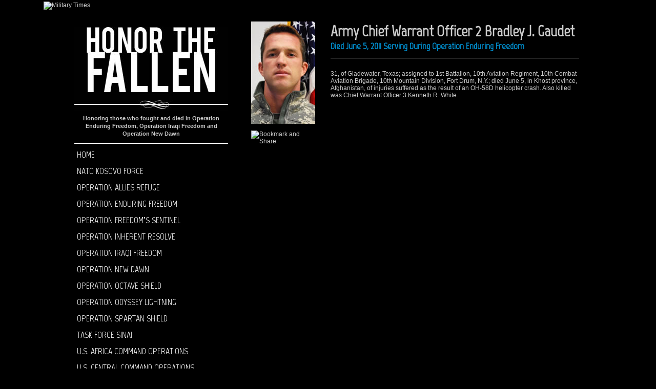

--- FILE ---
content_type: text/html; charset=UTF-8
request_url: https://thefallen.militarytimes.com/army-chief-warrant-officer-2-bradley-j-gaudet/6567784
body_size: 40139
content:
<!doctype html>
<html>

<head>
	<meta charset="UTF-8">
	<title>
		Army Chief Warrant Officer 2 Bradley J. Gaudet| Military Times</title>
	<link href="https://ec.militarytimes.com/core/bootstrap/css/bootstrap.min.css" rel="stylesheet" type="text/css">
		<!--<link type="text/css" rel="stylesheet" href="https://ec.militarytimes.com/core/style/fonts.css" /> -->
	<!--<link type="text/css" rel="stylesheet" href="https://ec.militarytimes.com/core/style/main.css" /> -->
	<link rel="stylesheet" type="text/css" href="/assets/css/reset.min.css" />
<meta property="og:description" content="Honoring those who fought and died in Operation Enduring Freedom, Operation Iraqi Freedom and Operation New Dawn" />
<meta property="og:image" content="https://thefallen.militarytimes.com/assets/images/honor-the-fallen.jpg" />
<link href="https://ajax.googleapis.com/ajax/libs/jqueryui/1.8/themes/base/jquery-ui.css" rel="stylesheet" type="text/css"/>
<script src="https://ajax.googleapis.com/ajax/libs/jquery/1.8/jquery.min.js"></script>
<script src="https://ajax.googleapis.com/ajax/libs/jqueryui/1.8/jquery-ui.min.js"></script>
<link href="https://fonts.googleapis.com/css?family=Marvel" rel="stylesheet" type="text/css">
<link href="/assets/css/htf.min.css?v=1.1" rel="stylesheet" type="text/css" />
<script src="/assets/js/jquery.ui-datepicker.js"></script>
<!-- Google Tag Manager -->
<script>(function(w,d,s,l,i){w[l]=w[l]||[];w[l].push({'gtm.start':
new Date().getTime(),event:'gtm.js'});var f=d.getElementsByTagName(s)[0],
j=d.createElement(s),dl=l!='dataLayer'?'&l='+l:'';j.async=true;j.src=
'https://www.googletagmanager.com/gtm.js?id='+i+dl;f.parentNode.insertBefore(j,f);
})(window,document,'script','dataLayer','GTM-5W2RSH');</script>
<!-- End Google Tag Manager -->
	<style type="text/css">
		.bg-black{
			background-color: #000;
		}
		.bg-gray{
			background-color: #eee;
		}
	</style>
</head>

<body>
	<div class="container-fluid bg-black py-1">
		<div class="container">
			<div class="row">
				<div class="col">
					<a href="https://www.militarytimes.com" target="_blank"><img class="float-left" src="https://www.militarytimes.com/pb/resources/assets/img/military-logo-white.png" alt="Military Times" width="250px"></a>
				</div>
			</div>
		</div>
	</div>
	<div class="clearfix"></div>

	


<style>#main-content{background: url(/valor/assets/images/display-bg.gif);overflow:hidden;}</style><!-- Google Tag Manager (noscript) -->
<noscript><iframe src="https://www.googletagmanager.com/ns.html?id=GTM-5W2RSH"
height="0" width="0" style="display:none;visibility:hidden"></iframe></noscript>
<!-- End Google Tag Manager (noscript) -->
<div id="main">
<div id="main-content">  

	<div class="col-left">
  
	 <a href="https://thefallen.militarytimes.com/"><img src="/assets/images/honor-the-fallen.jpg" border="0" alt="Honor The Fallen" /></a>
		<div class="sub-text">
        Honoring those who fought and died in Operation Enduring Freedom, Operation Iraqi Freedom 
        and Operation New Dawn
        </div>
        
        <ul>
		  <li><a href="https://thefallen.militarytimes.com/">Home</a></li>
		  <li><a href="https://thefallen.militarytimes.com/search?conflict=10">NATO Kosovo Force</a></li><li><a href="https://thefallen.militarytimes.com/search?conflict=13">Operation Allies Refuge</a></li><li><a href="https://thefallen.militarytimes.com/search?conflict=2">Operation Enduring Freedom</a></li><li><a href="https://thefallen.militarytimes.com/search?conflict=5">Operation Freedom’s Sentinel</a></li><li><a href="https://thefallen.militarytimes.com/search?conflict=4">Operation Inherent Resolve</a></li><li><a href="https://thefallen.militarytimes.com/search?conflict=1">Operation Iraqi Freedom</a></li><li><a href="https://thefallen.militarytimes.com/search?conflict=3">Operation New Dawn</a></li><li><a href="https://thefallen.militarytimes.com/search?conflict=11">Operation Octave Shield</a></li><li><a href="https://thefallen.militarytimes.com/search?conflict=6">Operation Odyssey Lightning</a></li><li><a href="https://thefallen.militarytimes.com/search?conflict=9">Operation Spartan Shield</a></li><li><a href="https://thefallen.militarytimes.com/search?conflict=12">Task Force Sinai</a></li><li><a href="https://thefallen.militarytimes.com/search?conflict=8">U.S. Africa Command Operations</a></li><li><a href="https://thefallen.militarytimes.com/search?conflict=7">U.S. Central Command operations</a></li>          <li><a href="https://thefallen.militarytimes.com/the-people-behind-the-sacrifice">The People Behind The Sacrifice</a></li>
		</ul>
      <div class="search-title">Search Our Database</div>
      <form name="search box" action="https://thefallen.militarytimes.com/search" method="get">
      	<input type="hidden" name="year" value="" />
       	<input type="hidden" name="year_month" value="" />
          <label for="first_name" class="label">First Name</label><br />
          <input type="text" size="30" name="first_name" value="" class="input-long" /><br />
          <label for="last_name" class="label">Last Name</label><br />
          <input type="text" size="30" name="last_name" value=""  class="input-long" /><br />
          <label for="date_range" class="label">Date Range</label><br />
          <input type="text" size="10" name="start_date" value="mm/dd/yyyy"  class="input-short" id="datepicker" onfocus="if(this.value==this.defaultValue) this.value='mm/dd/yyyy';" autocomplete="off" />&nbsp;&nbsp;<input type="text" size="10" name="end_date" value="mm/dd/yyyy" class="input-short" id="datepicker2" onfocus="if(this.value==this.defaultValue) this.value='mm/dd/yyyy';" autocomplete="off" /><br />
          <label for="conflict" class="label">Conflict</label><br />
          <select name="conflict" class="input-long">
          	<option></option>
            <option value="10">NATO Kosovo Force</option><option value="13">Operation Allies Refuge</option><option value="2">Operation Enduring Freedom</option><option value="5">Operation Freedom’s Sentinel</option><option value="4">Operation Inherent Resolve</option><option value="1">Operation Iraqi Freedom</option><option value="3">Operation New Dawn</option><option value="11">Operation Octave Shield</option><option value="6">Operation Odyssey Lightning</option><option value="9">Operation Spartan Shield</option><option value="12">Task Force Sinai</option><option value="8">U.S. Africa Command Operations</option><option value="7">U.S. Central Command operations</option>          </select>
          <br />
          <label for="home_state" class="label">Home State</label><br />
           <select name="home_state" class="input-long">
          	<option></option>
            <option value="1" >Alabama</option><option value="2" >Alaska</option><option value="66" >American Samoa</option><option value="3" >Arizona</option><option value="4" >Arkansas</option><option value="5" >California</option><option value="6" >Colorado</option><option value="7" >Connecticut</option><option value="8" >Delaware</option><option value="51" >District of Columbia</option><option value="67" >Federated States of Micronesia</option><option value="9" >Florida</option><option value="10" >Georgia</option><option value="68" >Guam</option><option value="11" >Hawaii</option><option value="12" >Idaho</option><option value="13" >Illinois</option><option value="14" >Indiana</option><option value="15" >Iowa</option><option value="16" >Kansas</option><option value="17" >Kentucky</option><option value="18" >Louisiana</option><option value="19" >Maine</option><option value="69" >Marshall Islands</option><option value="20" >Maryland</option><option value="21" >Massachusetts</option><option value="22" >Michigan</option><option value="23" >Minnesota</option><option value="24" >Mississippi</option><option value="25" >Missouri</option><option value="26" >Montana</option><option value="65" >N/A</option><option value="27" >Nebraska</option><option value="28" >Nevada</option><option value="29" >New Hampshire</option><option value="30" >New Jersey</option><option value="31" >New Mexico</option><option value="32" >New York</option><option value="33" >North Carolina</option><option value="34" >North Dakota</option><option value="64" >Northern Marianas Islands</option><option value="35" >Ohio</option><option value="36" >Oklahoma</option><option value="37" >Oregon</option><option value="70" >Palau</option><option value="38" >Pennsylvania</option><option value="53" >Puerto Rico</option><option value="39" >Rhode Island</option><option value="40" >South Carolina</option><option value="41" >South Dakota</option><option value="42" >Tennessee</option><option value="43" >Texas</option><option value="54" >U.S. Virgin Islands</option><option value="44" >Utah</option><option value="45" >Vermont</option><option value="46" >Virginia</option><option value="47" >Washington</option><option value="48" >West Virginia</option><option value="49" >Wisconsin</option><option value="50" >Wyoming</option>          </select>
          <br />
          <label for="home_town" class="label">Home Town</label><br /><input type="text" size="30" name="home_town" value="" class="input-long" />
        <div class="search-submit"><input type="image" src="/assets/images/search-button.gif" alt="Search" name="Search" /></div>
      </form>
	</div>
	<div class="col-right">
    	<!--Start Content block-->
		<div class="content-div">
	<div class="record-image"><img src="https://s3.amazonaws.com/static.militarytimes.com/thefallen/bradley-gaudet-6567784.jpg" width="125">
		<p>
			<a href="https://s7.addthis.com/js/300/addthis_widget.js#pubid=ra-57f51ed7e3c40867" onmouseover="return addthis_open(this, '', 'https://thefallen.militarytimes.com/army-chief-warrant-officer-2-bradley-j-gaudet/6567784', 'Army Chief Warrant Officer 2 Bradley J. Gaudet  - Honor the Fallen - MilitaryTimes.com')" onmouseout="addthis_close()" onclick="return addthis_sendto()"><img src="https://s7.addthis.com/static/btn/lg-share-en.gif" width="125" height="16" alt="Bookmark and Share" style="border:0"/></a><script type="text/javascript" src="https://s7.addthis.com/js/300/addthis_widget.js#pubid=ra-57f51ed7e3c40867"></script>
		</p>
	</div>

	<div class="record-txt">
		<h1 class="h1-size">Army Chief Warrant Officer 2 Bradley J. Gaudet </h1>
		<h2>Died June 5, 2011 Serving During Operation Enduring Freedom</h2>
		<input type="hidden" name="dimension1" class="dimension1" value="Operation Enduring Freedom">
		<input type="hidden" name="dimension2" class="dimension2" value="Air Force">
		<input type="hidden" name="dimension3" class="dimension3" value="June 5, 2011">

		<hr />
		31, of Gladewater, Texas; assigned to 1st Battalion, 10th Aviation Regiment, 10th Combat Aviation Brigade, 10th Mountain Division, Fort Drum, N.Y.; died June 5, in Khost province, Afghanistan, of injuries suffered as the result of an OH-58D helicopter crash. Also killed was Chief Warrant Officer 3 Kenneth R. White.	</div>

</div>		<!--Finish Content block-->
	</div>
</div>
	<div id="month-year">
    <h1 class="h1-size">View By Year & Month</h1>
			<div class="year-block">
			<h3><a href="https://thefallen.militarytimes.com/search?year=2026">2026</a></h3>
    		<h4><a href="https://thefallen.militarytimes.com/search?year_month=2026-01">January</a> <a href="https://thefallen.militarytimes.com/search?year_month=2026-02">February</a> <a href="https://thefallen.militarytimes.com/search?year_month=2026-03">March</a> <a href="https://thefallen.militarytimes.com/search?year_month=2026-04">April</a> <a href="https://thefallen.militarytimes.com/search?year_month=2026-05">May</a><a href="https://thefallen.militarytimes.com/search?year_month=2026-06">June</a> <a href="https://thefallen.militarytimes.com/search?year_month=2026-07">July</a> <a href="https://thefallen.militarytimes.com/search?year_month=2026-08">August</a> <a href="https://thefallen.militarytimes.com/search?year_month=2026-09">September</a> <a href="https://thefallen.militarytimes.com/search?year_month=2026-10">October</a> <a href="https://thefallen.militarytimes.com/search?year_month=2026-11">November</a> <a href="https://thefallen.militarytimes.com/search?year_month=2026-12">December</a></h4>
     	</div>
			<div class="year-block">
			<h3><a href="https://thefallen.militarytimes.com/search?year=2025">2025</a></h3>
    		<h4><a href="https://thefallen.militarytimes.com/search?year_month=2025-01">January</a> <a href="https://thefallen.militarytimes.com/search?year_month=2025-02">February</a> <a href="https://thefallen.militarytimes.com/search?year_month=2025-03">March</a> <a href="https://thefallen.militarytimes.com/search?year_month=2025-04">April</a> <a href="https://thefallen.militarytimes.com/search?year_month=2025-05">May</a><a href="https://thefallen.militarytimes.com/search?year_month=2025-06">June</a> <a href="https://thefallen.militarytimes.com/search?year_month=2025-07">July</a> <a href="https://thefallen.militarytimes.com/search?year_month=2025-08">August</a> <a href="https://thefallen.militarytimes.com/search?year_month=2025-09">September</a> <a href="https://thefallen.militarytimes.com/search?year_month=2025-10">October</a> <a href="https://thefallen.militarytimes.com/search?year_month=2025-11">November</a> <a href="https://thefallen.militarytimes.com/search?year_month=2025-12">December</a></h4>
     	</div>
			<div class="year-block">
			<h3><a href="https://thefallen.militarytimes.com/search?year=2024">2024</a></h3>
    		<h4><a href="https://thefallen.militarytimes.com/search?year_month=2024-01">January</a> <a href="https://thefallen.militarytimes.com/search?year_month=2024-02">February</a> <a href="https://thefallen.militarytimes.com/search?year_month=2024-03">March</a> <a href="https://thefallen.militarytimes.com/search?year_month=2024-04">April</a> <a href="https://thefallen.militarytimes.com/search?year_month=2024-05">May</a><a href="https://thefallen.militarytimes.com/search?year_month=2024-06">June</a> <a href="https://thefallen.militarytimes.com/search?year_month=2024-07">July</a> <a href="https://thefallen.militarytimes.com/search?year_month=2024-08">August</a> <a href="https://thefallen.militarytimes.com/search?year_month=2024-09">September</a> <a href="https://thefallen.militarytimes.com/search?year_month=2024-10">October</a> <a href="https://thefallen.militarytimes.com/search?year_month=2024-11">November</a> <a href="https://thefallen.militarytimes.com/search?year_month=2024-12">December</a></h4>
     	</div>
			<div class="year-block">
			<h3><a href="https://thefallen.militarytimes.com/search?year=2023">2023</a></h3>
    		<h4><a href="https://thefallen.militarytimes.com/search?year_month=2023-01">January</a> <a href="https://thefallen.militarytimes.com/search?year_month=2023-02">February</a> <a href="https://thefallen.militarytimes.com/search?year_month=2023-03">March</a> <a href="https://thefallen.militarytimes.com/search?year_month=2023-04">April</a> <a href="https://thefallen.militarytimes.com/search?year_month=2023-05">May</a><a href="https://thefallen.militarytimes.com/search?year_month=2023-06">June</a> <a href="https://thefallen.militarytimes.com/search?year_month=2023-07">July</a> <a href="https://thefallen.militarytimes.com/search?year_month=2023-08">August</a> <a href="https://thefallen.militarytimes.com/search?year_month=2023-09">September</a> <a href="https://thefallen.militarytimes.com/search?year_month=2023-10">October</a> <a href="https://thefallen.militarytimes.com/search?year_month=2023-11">November</a> <a href="https://thefallen.militarytimes.com/search?year_month=2023-12">December</a></h4>
     	</div>
			<div class="year-block">
			<h3><a href="https://thefallen.militarytimes.com/search?year=2022">2022</a></h3>
    		<h4><a href="https://thefallen.militarytimes.com/search?year_month=2022-01">January</a> <a href="https://thefallen.militarytimes.com/search?year_month=2022-02">February</a> <a href="https://thefallen.militarytimes.com/search?year_month=2022-03">March</a> <a href="https://thefallen.militarytimes.com/search?year_month=2022-04">April</a> <a href="https://thefallen.militarytimes.com/search?year_month=2022-05">May</a><a href="https://thefallen.militarytimes.com/search?year_month=2022-06">June</a> <a href="https://thefallen.militarytimes.com/search?year_month=2022-07">July</a> <a href="https://thefallen.militarytimes.com/search?year_month=2022-08">August</a> <a href="https://thefallen.militarytimes.com/search?year_month=2022-09">September</a> <a href="https://thefallen.militarytimes.com/search?year_month=2022-10">October</a> <a href="https://thefallen.militarytimes.com/search?year_month=2022-11">November</a> <a href="https://thefallen.militarytimes.com/search?year_month=2022-12">December</a></h4>
     	</div>
			<div class="year-block">
			<h3><a href="https://thefallen.militarytimes.com/search?year=2021">2021</a></h3>
    		<h4><a href="https://thefallen.militarytimes.com/search?year_month=2021-01">January</a> <a href="https://thefallen.militarytimes.com/search?year_month=2021-02">February</a> <a href="https://thefallen.militarytimes.com/search?year_month=2021-03">March</a> <a href="https://thefallen.militarytimes.com/search?year_month=2021-04">April</a> <a href="https://thefallen.militarytimes.com/search?year_month=2021-05">May</a><a href="https://thefallen.militarytimes.com/search?year_month=2021-06">June</a> <a href="https://thefallen.militarytimes.com/search?year_month=2021-07">July</a> <a href="https://thefallen.militarytimes.com/search?year_month=2021-08">August</a> <a href="https://thefallen.militarytimes.com/search?year_month=2021-09">September</a> <a href="https://thefallen.militarytimes.com/search?year_month=2021-10">October</a> <a href="https://thefallen.militarytimes.com/search?year_month=2021-11">November</a> <a href="https://thefallen.militarytimes.com/search?year_month=2021-12">December</a></h4>
     	</div>
			<div class="year-block">
			<h3><a href="https://thefallen.militarytimes.com/search?year=2020">2020</a></h3>
    		<h4><a href="https://thefallen.militarytimes.com/search?year_month=2020-01">January</a> <a href="https://thefallen.militarytimes.com/search?year_month=2020-02">February</a> <a href="https://thefallen.militarytimes.com/search?year_month=2020-03">March</a> <a href="https://thefallen.militarytimes.com/search?year_month=2020-04">April</a> <a href="https://thefallen.militarytimes.com/search?year_month=2020-05">May</a><a href="https://thefallen.militarytimes.com/search?year_month=2020-06">June</a> <a href="https://thefallen.militarytimes.com/search?year_month=2020-07">July</a> <a href="https://thefallen.militarytimes.com/search?year_month=2020-08">August</a> <a href="https://thefallen.militarytimes.com/search?year_month=2020-09">September</a> <a href="https://thefallen.militarytimes.com/search?year_month=2020-10">October</a> <a href="https://thefallen.militarytimes.com/search?year_month=2020-11">November</a> <a href="https://thefallen.militarytimes.com/search?year_month=2020-12">December</a></h4>
     	</div>
			<div class="year-block">
			<h3><a href="https://thefallen.militarytimes.com/search?year=2019">2019</a></h3>
    		<h4><a href="https://thefallen.militarytimes.com/search?year_month=2019-01">January</a> <a href="https://thefallen.militarytimes.com/search?year_month=2019-02">February</a> <a href="https://thefallen.militarytimes.com/search?year_month=2019-03">March</a> <a href="https://thefallen.militarytimes.com/search?year_month=2019-04">April</a> <a href="https://thefallen.militarytimes.com/search?year_month=2019-05">May</a><a href="https://thefallen.militarytimes.com/search?year_month=2019-06">June</a> <a href="https://thefallen.militarytimes.com/search?year_month=2019-07">July</a> <a href="https://thefallen.militarytimes.com/search?year_month=2019-08">August</a> <a href="https://thefallen.militarytimes.com/search?year_month=2019-09">September</a> <a href="https://thefallen.militarytimes.com/search?year_month=2019-10">October</a> <a href="https://thefallen.militarytimes.com/search?year_month=2019-11">November</a> <a href="https://thefallen.militarytimes.com/search?year_month=2019-12">December</a></h4>
     	</div>
			<div class="year-block">
			<h3><a href="https://thefallen.militarytimes.com/search?year=2018">2018</a></h3>
    		<h4><a href="https://thefallen.militarytimes.com/search?year_month=2018-01">January</a> <a href="https://thefallen.militarytimes.com/search?year_month=2018-02">February</a> <a href="https://thefallen.militarytimes.com/search?year_month=2018-03">March</a> <a href="https://thefallen.militarytimes.com/search?year_month=2018-04">April</a> <a href="https://thefallen.militarytimes.com/search?year_month=2018-05">May</a><a href="https://thefallen.militarytimes.com/search?year_month=2018-06">June</a> <a href="https://thefallen.militarytimes.com/search?year_month=2018-07">July</a> <a href="https://thefallen.militarytimes.com/search?year_month=2018-08">August</a> <a href="https://thefallen.militarytimes.com/search?year_month=2018-09">September</a> <a href="https://thefallen.militarytimes.com/search?year_month=2018-10">October</a> <a href="https://thefallen.militarytimes.com/search?year_month=2018-11">November</a> <a href="https://thefallen.militarytimes.com/search?year_month=2018-12">December</a></h4>
     	</div>
			<div class="year-block">
			<h3><a href="https://thefallen.militarytimes.com/search?year=2017">2017</a></h3>
    		<h4><a href="https://thefallen.militarytimes.com/search?year_month=2017-01">January</a> <a href="https://thefallen.militarytimes.com/search?year_month=2017-02">February</a> <a href="https://thefallen.militarytimes.com/search?year_month=2017-03">March</a> <a href="https://thefallen.militarytimes.com/search?year_month=2017-04">April</a> <a href="https://thefallen.militarytimes.com/search?year_month=2017-05">May</a><a href="https://thefallen.militarytimes.com/search?year_month=2017-06">June</a> <a href="https://thefallen.militarytimes.com/search?year_month=2017-07">July</a> <a href="https://thefallen.militarytimes.com/search?year_month=2017-08">August</a> <a href="https://thefallen.militarytimes.com/search?year_month=2017-09">September</a> <a href="https://thefallen.militarytimes.com/search?year_month=2017-10">October</a> <a href="https://thefallen.militarytimes.com/search?year_month=2017-11">November</a> <a href="https://thefallen.militarytimes.com/search?year_month=2017-12">December</a></h4>
     	</div>
			<div class="year-block">
			<h3><a href="https://thefallen.militarytimes.com/search?year=2016">2016</a></h3>
    		<h4><a href="https://thefallen.militarytimes.com/search?year_month=2016-01">January</a> <a href="https://thefallen.militarytimes.com/search?year_month=2016-02">February</a> <a href="https://thefallen.militarytimes.com/search?year_month=2016-03">March</a> <a href="https://thefallen.militarytimes.com/search?year_month=2016-04">April</a> <a href="https://thefallen.militarytimes.com/search?year_month=2016-05">May</a><a href="https://thefallen.militarytimes.com/search?year_month=2016-06">June</a> <a href="https://thefallen.militarytimes.com/search?year_month=2016-07">July</a> <a href="https://thefallen.militarytimes.com/search?year_month=2016-08">August</a> <a href="https://thefallen.militarytimes.com/search?year_month=2016-09">September</a> <a href="https://thefallen.militarytimes.com/search?year_month=2016-10">October</a> <a href="https://thefallen.militarytimes.com/search?year_month=2016-11">November</a> <a href="https://thefallen.militarytimes.com/search?year_month=2016-12">December</a></h4>
     	</div>
			<div class="year-block">
			<h3><a href="https://thefallen.militarytimes.com/search?year=2015">2015</a></h3>
    		<h4><a href="https://thefallen.militarytimes.com/search?year_month=2015-01">January</a> <a href="https://thefallen.militarytimes.com/search?year_month=2015-02">February</a> <a href="https://thefallen.militarytimes.com/search?year_month=2015-03">March</a> <a href="https://thefallen.militarytimes.com/search?year_month=2015-04">April</a> <a href="https://thefallen.militarytimes.com/search?year_month=2015-05">May</a><a href="https://thefallen.militarytimes.com/search?year_month=2015-06">June</a> <a href="https://thefallen.militarytimes.com/search?year_month=2015-07">July</a> <a href="https://thefallen.militarytimes.com/search?year_month=2015-08">August</a> <a href="https://thefallen.militarytimes.com/search?year_month=2015-09">September</a> <a href="https://thefallen.militarytimes.com/search?year_month=2015-10">October</a> <a href="https://thefallen.militarytimes.com/search?year_month=2015-11">November</a> <a href="https://thefallen.militarytimes.com/search?year_month=2015-12">December</a></h4>
     	</div>
			<div class="year-block">
			<h3><a href="https://thefallen.militarytimes.com/search?year=2014">2014</a></h3>
    		<h4><a href="https://thefallen.militarytimes.com/search?year_month=2014-01">January</a> <a href="https://thefallen.militarytimes.com/search?year_month=2014-02">February</a> <a href="https://thefallen.militarytimes.com/search?year_month=2014-03">March</a> <a href="https://thefallen.militarytimes.com/search?year_month=2014-04">April</a> <a href="https://thefallen.militarytimes.com/search?year_month=2014-05">May</a><a href="https://thefallen.militarytimes.com/search?year_month=2014-06">June</a> <a href="https://thefallen.militarytimes.com/search?year_month=2014-07">July</a> <a href="https://thefallen.militarytimes.com/search?year_month=2014-08">August</a> <a href="https://thefallen.militarytimes.com/search?year_month=2014-09">September</a> <a href="https://thefallen.militarytimes.com/search?year_month=2014-10">October</a> <a href="https://thefallen.militarytimes.com/search?year_month=2014-11">November</a> <a href="https://thefallen.militarytimes.com/search?year_month=2014-12">December</a></h4>
     	</div>
			<div class="year-block">
			<h3><a href="https://thefallen.militarytimes.com/search?year=2013">2013</a></h3>
    		<h4><a href="https://thefallen.militarytimes.com/search?year_month=2013-01">January</a> <a href="https://thefallen.militarytimes.com/search?year_month=2013-02">February</a> <a href="https://thefallen.militarytimes.com/search?year_month=2013-03">March</a> <a href="https://thefallen.militarytimes.com/search?year_month=2013-04">April</a> <a href="https://thefallen.militarytimes.com/search?year_month=2013-05">May</a><a href="https://thefallen.militarytimes.com/search?year_month=2013-06">June</a> <a href="https://thefallen.militarytimes.com/search?year_month=2013-07">July</a> <a href="https://thefallen.militarytimes.com/search?year_month=2013-08">August</a> <a href="https://thefallen.militarytimes.com/search?year_month=2013-09">September</a> <a href="https://thefallen.militarytimes.com/search?year_month=2013-10">October</a> <a href="https://thefallen.militarytimes.com/search?year_month=2013-11">November</a> <a href="https://thefallen.militarytimes.com/search?year_month=2013-12">December</a></h4>
     	</div>
			<div class="year-block">
			<h3><a href="https://thefallen.militarytimes.com/search?year=2012">2012</a></h3>
    		<h4><a href="https://thefallen.militarytimes.com/search?year_month=2012-01">January</a> <a href="https://thefallen.militarytimes.com/search?year_month=2012-02">February</a> <a href="https://thefallen.militarytimes.com/search?year_month=2012-03">March</a> <a href="https://thefallen.militarytimes.com/search?year_month=2012-04">April</a> <a href="https://thefallen.militarytimes.com/search?year_month=2012-05">May</a><a href="https://thefallen.militarytimes.com/search?year_month=2012-06">June</a> <a href="https://thefallen.militarytimes.com/search?year_month=2012-07">July</a> <a href="https://thefallen.militarytimes.com/search?year_month=2012-08">August</a> <a href="https://thefallen.militarytimes.com/search?year_month=2012-09">September</a> <a href="https://thefallen.militarytimes.com/search?year_month=2012-10">October</a> <a href="https://thefallen.militarytimes.com/search?year_month=2012-11">November</a> <a href="https://thefallen.militarytimes.com/search?year_month=2012-12">December</a></h4>
     	</div>
			<div class="year-block">
			<h3><a href="https://thefallen.militarytimes.com/search?year=2011">2011</a></h3>
    		<h4><a href="https://thefallen.militarytimes.com/search?year_month=2011-01">January</a> <a href="https://thefallen.militarytimes.com/search?year_month=2011-02">February</a> <a href="https://thefallen.militarytimes.com/search?year_month=2011-03">March</a> <a href="https://thefallen.militarytimes.com/search?year_month=2011-04">April</a> <a href="https://thefallen.militarytimes.com/search?year_month=2011-05">May</a><a href="https://thefallen.militarytimes.com/search?year_month=2011-06">June</a> <a href="https://thefallen.militarytimes.com/search?year_month=2011-07">July</a> <a href="https://thefallen.militarytimes.com/search?year_month=2011-08">August</a> <a href="https://thefallen.militarytimes.com/search?year_month=2011-09">September</a> <a href="https://thefallen.militarytimes.com/search?year_month=2011-10">October</a> <a href="https://thefallen.militarytimes.com/search?year_month=2011-11">November</a> <a href="https://thefallen.militarytimes.com/search?year_month=2011-12">December</a></h4>
     	</div>
			<div class="year-block">
			<h3><a href="https://thefallen.militarytimes.com/search?year=2010">2010</a></h3>
    		<h4><a href="https://thefallen.militarytimes.com/search?year_month=2010-01">January</a> <a href="https://thefallen.militarytimes.com/search?year_month=2010-02">February</a> <a href="https://thefallen.militarytimes.com/search?year_month=2010-03">March</a> <a href="https://thefallen.militarytimes.com/search?year_month=2010-04">April</a> <a href="https://thefallen.militarytimes.com/search?year_month=2010-05">May</a><a href="https://thefallen.militarytimes.com/search?year_month=2010-06">June</a> <a href="https://thefallen.militarytimes.com/search?year_month=2010-07">July</a> <a href="https://thefallen.militarytimes.com/search?year_month=2010-08">August</a> <a href="https://thefallen.militarytimes.com/search?year_month=2010-09">September</a> <a href="https://thefallen.militarytimes.com/search?year_month=2010-10">October</a> <a href="https://thefallen.militarytimes.com/search?year_month=2010-11">November</a> <a href="https://thefallen.militarytimes.com/search?year_month=2010-12">December</a></h4>
     	</div>
			<div class="year-block">
			<h3><a href="https://thefallen.militarytimes.com/search?year=2009">2009</a></h3>
    		<h4><a href="https://thefallen.militarytimes.com/search?year_month=2009-01">January</a> <a href="https://thefallen.militarytimes.com/search?year_month=2009-02">February</a> <a href="https://thefallen.militarytimes.com/search?year_month=2009-03">March</a> <a href="https://thefallen.militarytimes.com/search?year_month=2009-04">April</a> <a href="https://thefallen.militarytimes.com/search?year_month=2009-05">May</a><a href="https://thefallen.militarytimes.com/search?year_month=2009-06">June</a> <a href="https://thefallen.militarytimes.com/search?year_month=2009-07">July</a> <a href="https://thefallen.militarytimes.com/search?year_month=2009-08">August</a> <a href="https://thefallen.militarytimes.com/search?year_month=2009-09">September</a> <a href="https://thefallen.militarytimes.com/search?year_month=2009-10">October</a> <a href="https://thefallen.militarytimes.com/search?year_month=2009-11">November</a> <a href="https://thefallen.militarytimes.com/search?year_month=2009-12">December</a></h4>
     	</div>
			<div class="year-block">
			<h3><a href="https://thefallen.militarytimes.com/search?year=2008">2008</a></h3>
    		<h4><a href="https://thefallen.militarytimes.com/search?year_month=2008-01">January</a> <a href="https://thefallen.militarytimes.com/search?year_month=2008-02">February</a> <a href="https://thefallen.militarytimes.com/search?year_month=2008-03">March</a> <a href="https://thefallen.militarytimes.com/search?year_month=2008-04">April</a> <a href="https://thefallen.militarytimes.com/search?year_month=2008-05">May</a><a href="https://thefallen.militarytimes.com/search?year_month=2008-06">June</a> <a href="https://thefallen.militarytimes.com/search?year_month=2008-07">July</a> <a href="https://thefallen.militarytimes.com/search?year_month=2008-08">August</a> <a href="https://thefallen.militarytimes.com/search?year_month=2008-09">September</a> <a href="https://thefallen.militarytimes.com/search?year_month=2008-10">October</a> <a href="https://thefallen.militarytimes.com/search?year_month=2008-11">November</a> <a href="https://thefallen.militarytimes.com/search?year_month=2008-12">December</a></h4>
     	</div>
			<div class="year-block">
			<h3><a href="https://thefallen.militarytimes.com/search?year=2007">2007</a></h3>
    		<h4><a href="https://thefallen.militarytimes.com/search?year_month=2007-01">January</a> <a href="https://thefallen.militarytimes.com/search?year_month=2007-02">February</a> <a href="https://thefallen.militarytimes.com/search?year_month=2007-03">March</a> <a href="https://thefallen.militarytimes.com/search?year_month=2007-04">April</a> <a href="https://thefallen.militarytimes.com/search?year_month=2007-05">May</a><a href="https://thefallen.militarytimes.com/search?year_month=2007-06">June</a> <a href="https://thefallen.militarytimes.com/search?year_month=2007-07">July</a> <a href="https://thefallen.militarytimes.com/search?year_month=2007-08">August</a> <a href="https://thefallen.militarytimes.com/search?year_month=2007-09">September</a> <a href="https://thefallen.militarytimes.com/search?year_month=2007-10">October</a> <a href="https://thefallen.militarytimes.com/search?year_month=2007-11">November</a> <a href="https://thefallen.militarytimes.com/search?year_month=2007-12">December</a></h4>
     	</div>
			<div class="year-block">
			<h3><a href="https://thefallen.militarytimes.com/search?year=2006">2006</a></h3>
    		<h4><a href="https://thefallen.militarytimes.com/search?year_month=2006-01">January</a> <a href="https://thefallen.militarytimes.com/search?year_month=2006-02">February</a> <a href="https://thefallen.militarytimes.com/search?year_month=2006-03">March</a> <a href="https://thefallen.militarytimes.com/search?year_month=2006-04">April</a> <a href="https://thefallen.militarytimes.com/search?year_month=2006-05">May</a><a href="https://thefallen.militarytimes.com/search?year_month=2006-06">June</a> <a href="https://thefallen.militarytimes.com/search?year_month=2006-07">July</a> <a href="https://thefallen.militarytimes.com/search?year_month=2006-08">August</a> <a href="https://thefallen.militarytimes.com/search?year_month=2006-09">September</a> <a href="https://thefallen.militarytimes.com/search?year_month=2006-10">October</a> <a href="https://thefallen.militarytimes.com/search?year_month=2006-11">November</a> <a href="https://thefallen.militarytimes.com/search?year_month=2006-12">December</a></h4>
     	</div>
			<div class="year-block">
			<h3><a href="https://thefallen.militarytimes.com/search?year=2005">2005</a></h3>
    		<h4><a href="https://thefallen.militarytimes.com/search?year_month=2005-01">January</a> <a href="https://thefallen.militarytimes.com/search?year_month=2005-02">February</a> <a href="https://thefallen.militarytimes.com/search?year_month=2005-03">March</a> <a href="https://thefallen.militarytimes.com/search?year_month=2005-04">April</a> <a href="https://thefallen.militarytimes.com/search?year_month=2005-05">May</a><a href="https://thefallen.militarytimes.com/search?year_month=2005-06">June</a> <a href="https://thefallen.militarytimes.com/search?year_month=2005-07">July</a> <a href="https://thefallen.militarytimes.com/search?year_month=2005-08">August</a> <a href="https://thefallen.militarytimes.com/search?year_month=2005-09">September</a> <a href="https://thefallen.militarytimes.com/search?year_month=2005-10">October</a> <a href="https://thefallen.militarytimes.com/search?year_month=2005-11">November</a> <a href="https://thefallen.militarytimes.com/search?year_month=2005-12">December</a></h4>
     	</div>
			<div class="year-block">
			<h3><a href="https://thefallen.militarytimes.com/search?year=2004">2004</a></h3>
    		<h4><a href="https://thefallen.militarytimes.com/search?year_month=2004-01">January</a> <a href="https://thefallen.militarytimes.com/search?year_month=2004-02">February</a> <a href="https://thefallen.militarytimes.com/search?year_month=2004-03">March</a> <a href="https://thefallen.militarytimes.com/search?year_month=2004-04">April</a> <a href="https://thefallen.militarytimes.com/search?year_month=2004-05">May</a><a href="https://thefallen.militarytimes.com/search?year_month=2004-06">June</a> <a href="https://thefallen.militarytimes.com/search?year_month=2004-07">July</a> <a href="https://thefallen.militarytimes.com/search?year_month=2004-08">August</a> <a href="https://thefallen.militarytimes.com/search?year_month=2004-09">September</a> <a href="https://thefallen.militarytimes.com/search?year_month=2004-10">October</a> <a href="https://thefallen.militarytimes.com/search?year_month=2004-11">November</a> <a href="https://thefallen.militarytimes.com/search?year_month=2004-12">December</a></h4>
     	</div>
			<div class="year-block">
			<h3><a href="https://thefallen.militarytimes.com/search?year=2003">2003</a></h3>
    		<h4><a href="https://thefallen.militarytimes.com/search?year_month=2003-01">January</a> <a href="https://thefallen.militarytimes.com/search?year_month=2003-02">February</a> <a href="https://thefallen.militarytimes.com/search?year_month=2003-03">March</a> <a href="https://thefallen.militarytimes.com/search?year_month=2003-04">April</a> <a href="https://thefallen.militarytimes.com/search?year_month=2003-05">May</a><a href="https://thefallen.militarytimes.com/search?year_month=2003-06">June</a> <a href="https://thefallen.militarytimes.com/search?year_month=2003-07">July</a> <a href="https://thefallen.militarytimes.com/search?year_month=2003-08">August</a> <a href="https://thefallen.militarytimes.com/search?year_month=2003-09">September</a> <a href="https://thefallen.militarytimes.com/search?year_month=2003-10">October</a> <a href="https://thefallen.militarytimes.com/search?year_month=2003-11">November</a> <a href="https://thefallen.militarytimes.com/search?year_month=2003-12">December</a></h4>
     	</div>
		
		<div class="year-block">
	<h3><a href="https://thefallen.militarytimes.com/search?year=2002">2002</a>&nbsp;&nbsp;&nbsp;<a href="https://thefallen.militarytimes.com/search?year=2001">2001</a></h3>

        </div>
	</div>  
	<div id="footer">
		<div class="col-footer-left">
    	<div class="total-count">7015</div>
    		Number of Enduring Freedom, Operation Iraqi Freedom and Operation New Dawn casualties as confirmed by U.S. Central Command
    	</div>
    	<div class="col-footer-right">
   			<div class="footer-right-txt">
        		<p>The <a href="http://www.militarytimes.com/citations-medals-awards/" target="_blank">Hall of Valor</a> includes <strong></strong> citations related to actions during the Global War on Terror.</p>
            	<p>&nbsp;</p>
        		<p>It has a total of <strong></strong> valor award citations.</p>
        	</div>
    	</div>
    	
    </div>
</div>


<div class="clearfix"></div>
	<div class="container-fluid bg-black text-light">
		<div class="container">
			<div class="row pt-2 pb-5">
				<div class="col">
					<a href="https://www.militarytimes.com" target="_blank"><img class="float-left" src="https://www.militarytimes.com/pb/resources/assets/img/military-logo-white.png" alt="Military Times" width="250px"></a>
				</div>
				<div class="col text-center">
					<h6>© 2018 Sightline Media Group<br>
					Not A U.S. Government Publication</h6>
				</div>
				<div class="col text-center">
					<h4>Terms of Use</h4> <ul class="list-unstyled"> <li> <a href="https://www.militarytimes.com/terms/" target="_blank"> Terms of Service</a> </li> <li> <a href="https://www.militarytimes.com/privacy/" target="_blank"> Privacy Policy</a> </li> </ul>
				</div>
				
			</div>
		</div>
	</div>

</body>

</html>